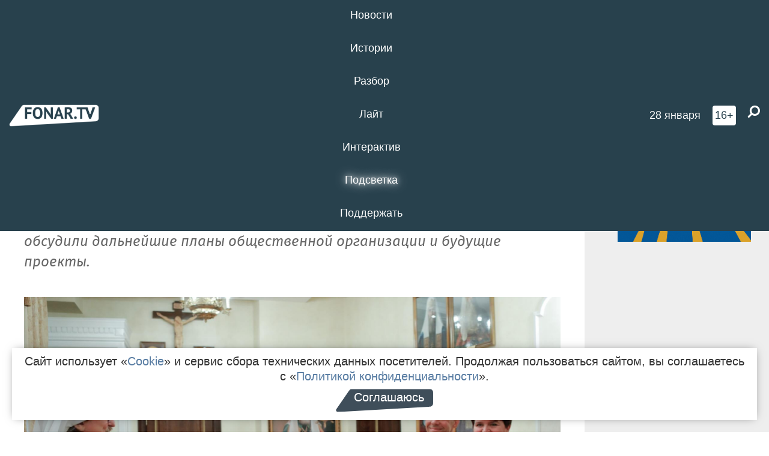

--- FILE ---
content_type: text/html; charset=UTF-8
request_url: https://fonar.tv/news/2020/06/11/seychas-samaya-glavnaya-zadacha-zaschischat-chelovechnost-vladyka-ioann-ocenil-rabotu-belgorodskogo-soveta-otcov
body_size: 18608
content:






















































































































































<!-- ↓ Крути дальше ↓ -->






















































































































































<!-- ↓ Почти приехали ↓ -->






















































































































































<!-- ↓ Ещё чуток ↓ -->






















































































































































<!DOCTYPE html>
<!-- Люблю писать комментарии, всем привет. -->
<html lang="ru-RU">
<head>
	<!-- Если не знаешь, что это, лучше не трогай. -->
	<meta name="csrf-param" content="_fonarCsrf">
<meta name="csrf-token" content="QLAHE5B82X_OLFHIrEzaQzdzSX4jGx4FtmM0FhNTl3YG421S9Ra2Tr9FG4PuYYgKVgs5DBZWaUn4IXAkeSagDg==">

	<meta charset="UTF-8">
	<meta http-equiv="X-UA-Compatible" content="IE=edge">
	<meta name=viewport content="width=device-width, initial-scale=1">
	<meta name="theme-color" content="#28414d">
	<title>«Сейчас самая главная задача — защищать человечность». Владыка Иоанн оценил работу белгородского Совета отцов* — FONAR.TV</title>
	<!--[if lt IE 9]>
	<script src="//cdnjs.cloudflare.com/ajax/libs/html5shiv/3.7.2/html5shiv.min.js"></script>
	<script src="//cdnjs.cloudflare.com/ajax/libs/respond.js/1.4.2/respond.min.js"></script>
	<![endif]-->

			
	
<meta name="twitter:site" content="@fonartv"/>
<meta name="twitter:creator" content="@fonartv"/>

<!-- Тач -->
<link rel="apple-touch-icon" sizes="57x57" href="/static/img/favicon/57.png"/>
<link rel="apple-touch-icon" sizes="60x60" href="/static/img/favicon/60.png"/>
<link rel="apple-touch-icon" sizes="72x72" href="/static/img/favicon/72.png"/>
<link rel="apple-touch-icon" sizes="76x76" href="/static/img/favicon/76.png"/>
<link rel="apple-touch-icon" sizes="114x114" href="/static/img/favicon/114.png"/>
<link rel="apple-touch-icon" sizes="120x120" href="/static/img/favicon/120.png"/>
<link rel="apple-touch-icon" sizes="144x144" href="/static/img/favicon/144.png"/>
<link rel="apple-touch-icon" sizes="152x152" href="/static/img/favicon/152.png"/>
<link rel="apple-touch-icon" sizes="180x180" href="/static/img/favicon/180.png"/>
<link rel="apple-touch-icon-precomposed" sizes="180x180" href="/static/img/favicon/apple-touch-icon-precomposed.png"/>

<!-- Фав -->
<link rel="icon" type="image/png" href="/static/img/favicon/16.png" sizes="16x16"/>
<link rel="icon" type="image/png" href="/static/img/favicon/32.png" sizes="32x32"/>
<link rel="icon" type="image/png" href="/static/img/favicon/96.png" sizes="96x96"/>
<link rel="icon" type="image/png" href="/static/img/favicon/192.png" sizes="192x192"/>
<!--link rel="icon" type="image/png" href="/static/img/favicon/194.png" sizes="194x194" /-->
<link rel="icon" type="image/png" href="/static/img/favicon/260.png" sizes="260x260"/>
<link rel="manifest" href="/static/manifest.json"/>
<meta name="msapplication-TileColor" content="#2b5797"/>
<meta name="msapplication-TileImage" content="/static/img/favicon/mstile-144.png"/>
<meta name="theme-color" content="#2b5797"/>
<meta name="verify-admitad" content="2b2c829196"/>

<link rel="alternate" type="application/rss+xml" title="RSS" href="/rss"/>

<meta property="sijeko:test:og:url" content="http://fonar.tv/news/2020/06/11/seychas-samaya-glavnaya-zadacha-zaschischat-chelovechnost-vladyka-ioann-ocenil-rabotu-belgorodskogo-soveta-otcov">
<link rel="sijeko:test:canonical" href="http://fonar.tv/news/2020/06/11/seychas-samaya-glavnaya-zadacha-zaschischat-chelovechnost-vladyka-ioann-ocenil-rabotu-belgorodskogo-soveta-otcov">
<!-- http://fonar.tv/news/2020/06/11/seychas-samaya-glavnaya-zadacha-zaschischat-chelovechnost-vladyka-ioann-ocenil-rabotu-belgorodskogo-soveta-otcov -->
	
<!-- Yandex.RTB -->
<script>window.yaContextCb = window.yaContextCb || [];</script>
<script src="//yandex.ru/ads/system/context.js" async></script>

	<meta property="og:type" content="news">
<meta property="og:title" content="«Сейчас самая главная задача — защищать человечность». Владыка Иоанн оценил работу белгородского Совета отцов*">
<meta name="description" content="Председатель Совета отцов при Уполномоченном по правам
ребёнка в Белгородской области рассказал митрополиту Белгородскому и
Старооскольскому Иоанну о проделанной работе за год. На встрече обсудили
дальнейшие планы общественной организации и будущие проекты.">
<meta property="og:description" content="Председатель Совета отцов при Уполномоченном по правам
ребёнка в Белгородской области рассказал митрополиту Белгородскому и
Старооскольскому Иоанну о проделанной работе за год. На встрече обсудили
дальнейшие планы общественной организации и будущие проекты.">
<meta property="og:image" content="https://fonar.tv/uploads/img/2020/06/10/3caf6ee678b8fed0e9b988c346fe6d85.jpg">
<meta name="twitter:creator" content="@fonartv">
<meta name="twitter:card" content="summary_large_image">
<meta name="keywords" content="митрополит Иоанн, Сергей Фуглаев, совет отцов">
<meta name="mediator" content="13126">
<meta name="mediator_theme" content="Компании">
<meta name="mediator_published_time" content="2020-06-11T00:00:00+03:00">
<meta name="mediator_author" content="Игорь Резанов">
<meta property="og:title" content="«Сейчас самая главная задача — защищать человечность». Владыка Иоанн оценил работу белгородского Совета отцов*">
<meta property="og:url" content="https://fonar.tv/news/2020/06/11/seychas-samaya-glavnaya-zadacha-zaschischat-chelovechnost-vladyka-ioann-ocenil-rabotu-belgorodskogo-soveta-otcov">
<link href="https://fonar.tv/news/2020/06/11/seychas-samaya-glavnaya-zadacha-zaschischat-chelovechnost-vladyka-ioann-ocenil-rabotu-belgorodskogo-soveta-otcov" rel="canonical">
<link href="/static/css/app.min.css?v=729" rel="stylesheet">
<link href="/dist/app.css?v=729" rel="stylesheet">
<script src="//browser.sentry-cdn.com/7.53.1/bundle.tracing.min.js"></script>
<script>Sentry.init({"dsn":"https://dd148c70a2b544e48227c0bd91659966@sentry.dev.sijeko.net/2","environment":"production","release":"1.0.729+c13da12","integrations":[new Sentry.BrowserTracing()],"tracesSampleRate":0.1});</script>
</head>
<body class="fixed-header layout-article no-js">
<nav class="b-navbar navbar navbar-fixed-top j-navbar">
	<div class="nav-container">
		<div class="nav-logo">
			<a href="https://fonar.tv" title="Fonar.tv">
				<img src="/static/img/fonartv-logo@2x.png" alt="Fonar.tv"/>
			</a>
		</div>
		<div class="nav-content">
			<header>
				<button class="b-close-button b-mobile-btn" aria-label="Закрыть"></button>
			</header>
			<div class="l-container" style="   max-width: 900px;">
				<ul class="nav navbar-nav nav-justified "><li class="j-menu-item"><a href="/category/news"><span>Новости</span></a><div class="sub-nav j-sub-nav"><ul><li><a href="/category/news/clic">В один клик</a></li><li><a href="/category/news/a-dalshe-chto">А дальше что?</a></li><li><a href="/tag/%D0%BE%D0%B4%D0%B8%D0%BD+%D0%B4%D0%B5%D0%BD%D1%8C+%E2%80%94+%D0%BE%D0%B4%D0%BD%D0%B0+%D0%BD%D0%BE%D0%B2%D0%BE%D1%81%D1%82%D1%8C">один день — одна новость</a></li><li><a href="/category/news/company">Компании</a></li></ul></div></li><li class="j-menu-item"><a href="/category/stories"><span>Истории</span></a></li><li class="j-menu-item"><a href="/category/parsing"><span>Разбор</span></a><div class="sub-nav j-sub-nav"><ul><li><a href="/category/parsing/answer">Ответ дня</a></li></ul></div></li><li class="j-menu-item"><a href="/category/lite"><span>Лайт</span></a></li><li class="j-menu-item"><a href="/category/interaktiv"><span>Интерактив</span></a></li><li class="j-menu-item"><a href="/category/light" class="l-highlight"><span>Подсветка</span></a><div class="sub-nav j-sub-nav"><ul><li><a href="https://poleznygorod.fonar.tv">+1 город</a></li><li><a href="/category/light/rabota-v-belgorode">Работа в Белгороде</a></li><li><a href="/category/light/pisma-v-buduschee">Письма в будущее</a></li><li><a href="/category/light/gen-direktora">Ген директора</a></li><li><a href="/category/light/spisok">«Список»</a></li><li><a href="/category/light/knizhnaya-polka">Книжная полка</a></li><li><a href="/archive/light">Архив «Подсветки»</a></li></ul></div></li><li class="j-menu-item"><a href="/donate"><span>Поддержать</span></a></li></ul>			</div>
		</div>

		<div class="nav-search">
			<form class="form-inline search-form" action="/search" method="get">
				<div class="b-date b-tags">
					<a href="/day">
						<span class="day">среда,</span>
						<span class="date">28 января</span>
					</a>
				</div>
				<style media="all" type="text/css">
					.b-date a {
						color: white;
					}
				</style>
				<div class="b-age-limit">
					16+
				</div>
				<div class="form-group">
					<label for="j-search-input-2" class="sr-only">Найти:</label>
					<input type="search" id="j-search-input-2" class="b-search-input" name="text"
					       placeholder="Что найти?"
					       data-autocomplete-url="/autocomplete"
					       autocomplete="off"/>
					<span class="fa fa-search fa-flip-horizontal b-search j-search-2"></span>
				</div>

				<button type="button" class="b-menu-button" aria-label="Меню">
					<span class="fa fa-bars"></span>
				</button>
			</form>
		</div>
	</div>
</nav>
<div class="b-wrapper j-page-wrapper">
	<header class="b-header j-header ">
		<div class="b-sub-header j-sub-header">
			<div class="top-header">
				<div class="top-header-logo b-logo">
					<a href="https://fonar.tv" title="Fonar.tv">
						<img src="/static/img/fonartv-logo@2x.png" alt="Fonar.tv"/>
					</a>
				</div>

				<div class="top-header-right">
					<div class="top-header-search">
						<form class="form-inline search-form" action="/search" method="get">
							<div class="b-date b-tags">
								<a href="/day">
									<span class="day">среда,</span>
									<span class="date">28 января</span>
								</a>
							</div>
							<style media="all" type="text/css">
								.b-date a {
									color: white;
								}
							</style>
							<div class="b-age-limit">
								16+
							</div>
							<div class="form-group">
								<input type="search" id="j-search-input" class="b-search-input" name="text"
								       placeholder="Что найти?"
								       data-autocomplete-url="/autocomplete"
								       autocomplete="off"/>
								<span class="fa fa-search fa-flip-horizontal b-search j-search"></span>
							</div>
						</form>
					</div>

					<button type="button" class="b-menu-button" aria-label="Меню">
						<span class="fa fa-bars"></span>
					</button>
				</div>


			</div>
		</div>

		<div class="b-autocomplete">
			<div class="b-results-container"></div>
		</div>
	</header>

	
<main class="b-main b-main-article bg-white news-view">
	<aside class="b-sidebar b-sidebar-left top-0">
		
							
<div class="banner b-ad-bann aside-bn "
     data-dots="true"
     data-loop="true"
     data-autoplay="true"
     data-animatein="fadeInDown"
     data-animateout="fadeOutDown"
     data-autoheight="true"
     data-items-xxs="1"
     data-items-xs="1"
     data-items-sm="1"
     data-items-md="1"
     data-items-count="1"
     data-timeout="8000">
			<div class="l-container">
			
<a href="https://fonar.tv/category/stories"
		>
	
						<picture data-cache="hit"><source srcset="/assets/thumbnails/3b/3b8cfb985b16e5f0c0b790d21712e1c9.png.avif" type="image/avif" /><img src="/assets/thumbnails/3b/3b8cfb985b16e5f0c0b790d21712e1c9.png" class="img-responsive" alt="https://fonar.tv/category/stories" loading="lazy" /></picture>			
	</a>
		</div>
	</div>
<div class="m-banner b-ad-bann aside-bn "
     data-dots="true"
     data-loop="true"
     data-autoplay="true"
     data-animatein="fadeInDown"
     data-animateout="fadeOutDown"
     data-autoheight="true"
     data-items-xxs="1"
     data-items-xs="1"
     data-items-sm="1"
     data-items-md="1"
     data-items-count="1"
     data-timeout="8000">
			<div class="l-container">
			
<a href="https://fonar.tv/category/stories"
		>
	
						<picture data-cache="hit"><source srcset="/assets/thumbnails/3b/3b8cfb985b16e5f0c0b790d21712e1c9.png.avif" type="image/avif" /><img src="/assets/thumbnails/3b/3b8cfb985b16e5f0c0b790d21712e1c9.png" class="img-responsive" alt="https://fonar.tv/category/stories" loading="lazy" /></picture>			
	</a>
		</div>
	</div>
			
		
		
<div class="hidden-xs hidden-sm">
	<div class="hidden" id="unit_85461"><a href="https://smi2.net/">Новости СМИ2</a></div>
	<script type="text/javascript" charset="utf-8">
		(function() {
			var sc = document.createElement('script'); sc.type = 'text/javascript'; sc.async = true;
			sc.src = '//news.smi2.ru/data/js/85461.js'; sc.charset = 'utf-8';
			var s = document.getElementsByTagName('script')[0]; s.parentNode.insertBefore(sc, s);
		}());
	</script>
</div>

	</aside>

	<div class="b-full-article">

		
		<header class="b-article-header">
			<a class="b-close-button close-btn" href="/" aria-label="Закрыть"></a>
			<h1 class="b-title">
				«Сейчас самая главная задача — защищать человечность». Владыка Иоанн оценил работу белгородского Совета отцов*							</h1>

			<div class="b-short-info">
				<p>Председатель Совета отцов при Уполномоченном по правам
ребёнка в Белгородской области рассказал митрополиту Белгородскому и
Старооскольскому Иоанну о проделанной работе за год. На встрече обсудили
дальнейшие планы общественной организации и будущие проекты.</p>			</div>

		</header>
		<div class="l-container">


			<div class="b-article-content  js-mediator-article">
									<script type="application/ld+json">
	{
		"@context": "https://schema.org",
		"@type": "ImageObject",
		"contentUrl": "https://fonar.tv/uploads/img/2020/06/10/3caf6ee678b8fed0e9b988c346fe6d85.jpg",
		"datePublished": "2020-06-11 11:52:24",
		"description": "<p>Председатель Совета отцов при Уполномоченном по правам
ребёнка в Белгородской области рассказал митрополиту Белгородскому и
Старооскольскому Иоанну о проделанной работе за год. На встрече обсудили
дальнейшие планы общественной организации и будущие проекты.</p>",
		"name": "«Сейчас самая главная задача — защищать человечность». Владыка Иоанн оценил работу белгородского Совета отцов*"
	}
</script>
					<div class="b-news-image">
						<picture data-cache="hit"><source srcset="/assets/thumbnails/d8/d844b83aa4b09e95ae9a1a1b2c0934bd.jpg.avif" type="image/avif" /><img src="/assets/thumbnails/d8/d844b83aa4b09e95ae9a1a1b2c0934bd.jpg" alt="«Сейчас самая главная задача — защищать человечность». Владыка Иоанн оценил работу белгородского Совета отцов*" /></picture>					</div>
				
				
								<p>Региональному Совету отцов всего год: он был создан при Уполномоченном по правам ребёнка Белгородской области в прошлом году накануне Дня защиты детей. Возглавил его депутат городского совета и председатель профсоюза «Правда» <strong>Сергей Фуглаев</strong>. Именно при поддержке и по благословлению владыки Иоанна начала работу новая организация. Неслучайно в число активистов общественной организации вошли не только главы муниципалитетов, чиновники, педагоги, врачи, но и представители духовенства. За сравнительно небольшое время новая организация показала отличные результаты. Отцы отметили свой первый год работы успешным выполнением всех поставленных задач.
</p><p>У организации есть чёткое представление о своей миссии. Чтобы обсудить будущий план работы и скоординировать совместные действия, в митрополии прошла встреча владыки Иоанна, Уполномоченного по правам ребёнка в Белгородской области Галины Пятых и председателя организации Сергея Фуглаева.
</p><p>Владыка Иоанн, оценивая масштаб деятельности Совета отцов, отметил успешное развитие организации. Сегодня молодые люди понимают, куда обратиться за помощью и поддержкой. В связи с уходом на дистанционное обучение и работу, все проекты, которые Совет отцов осуществил в онлайн-режиме, были продиктованы самой жизнью и имели положительный отклик. Но реализуя любые направления работы, важно помнить, что в центре всегда стоит семья. Митрополит обратил внимание на новую проблему, вызванную временем.
</p><p class="article-item">
<style>
	.b-article-embed .b-article {
		max-width: 600px;
	}
</style>

<div class="b-important-news b-article-embed">
	<article class="b-card b-article b-fixed-article bg-gray">
		<a href="/column/2020/05/12/vremya-byt-vmeste" title="">
			<header class="b-article-header">
				<h3 class="b-title">Время быть вместе</h3>
			</header>

							<div class="b-article-img">
					<picture data-cache="hit"><source srcset="/assets/thumbnails/6c/6cbfd42c8558dce219d723ddaaea57f7.png.avif" type="image/avif" /><img src="/assets/thumbnails/6c/6cbfd42c8558dce219d723ddaaea57f7.png" alt="Время быть вместе" class="img-responsive" /></picture>				</div>
			
							<div class="b-article-description">
					<p class="preview-text">
						<p>Внезапно пришедшая в нашу действительность самоизоляция заставила задуматься, а как нам вместе проводить время. Раньше мы все бежали по кругу: работа, дом, работа. Дети ходили в пятьсот кружков, и тоже бежали по кругу: школа, кружки, дом, школа. А теперь взрослые и дети встретились. И получили возможность заняться чем-то совместно.</p>					</p>
				</div>
					</a>
	</article>
</div>

</p><blockquote>— Главная наша задача сегодня — помочь пережить людям диссонанс, который возник в обществе в связи с режимом изоляции. Людям предстоит тяжёлый выход из него. Им требуется помощь в преодолении ресоциализации, нужно время, чтобы научиться жить в новых условиях. Например, в Китае, к сожалению, число разводов за время изоляции увеличилось на 30 процентов. Судя по вопросам, которые задают мне на встречах и через социальные сети, основная проблема у многих — как сохранить семью. Потому что, когда люди оказались закрытыми в одном пространстве, оказалось, что они, к большому сожалению, утратили навык общения, а многие — вообще никогда так тесно не общались. Обычно встречались утром за завтраком и вечером, после работы. В самоизоляции их ждали некоторые открытия, — отметил митрополит.
</blockquote><p><img src="/uploads/img/2020/06/10/5ee12bf4642b1.jpg">
</p><p>По словам владыки Иоанна, есть ещё один актуальный вопрос, помочь с которым мог бы региональный Совет отцов. Сегодня, как никогда, важно говорить о добром и позитивном, помогать людям возвращать веру в то, что всё будет хорошо. И через разнообразные проекты, с привлечением родителей и детей, через позитивный контент, можно помочь людям быстрее выйти из этого состояния.
</p><p>— Как хорошо зашло у вас чтение поэмы Твардовского о Василии Тёркине. Читает отец и дети — замечательный пример хороших новостей. Надо начать с позитива, оценить всё, что мы пережили, сформировать правильное отношение к происходящему. Есть такое замечательное выражение: «Зло не надо изучать, надо делать больше добра». Сейчас самая главная задача — защищать человечность, — высказал своё предложение митрополит.
</p><p class="article-item">
<style>
	.b-article-embed .b-article {
		max-width: 600px;
	}
</style>

<div class="b-important-news b-article-embed">
	<article class="b-card b-article b-fixed-article bg-gray">
		<a href="/article/2020/04/30/otec-dlya-rebenka-luchshiy-drug-kak-rabotaet-sovet-otcov-belgorodskoy-oblasti-razbor" title="">
			<header class="b-article-header">
				<h3 class="b-title">«Отец для ребёнка — лучший друг». Как работает Совет отцов Белгородской области?* [разбор]</h3>
			</header>

							<div class="b-article-img">
					<picture data-cache="hit"><source srcset="/assets/thumbnails/25/25bb5870f46f33895e3218269f333c23.jpg.avif" type="image/avif" /><img src="/assets/thumbnails/25/25bb5870f46f33895e3218269f333c23.jpg" alt="«Отец для ребёнка — лучший друг». Как работает Совет отцов Белгородской области?* [разбор]" class="img-responsive" /></picture>				</div>
			
							<div class="b-article-description">
					<p class="preview-text">
						<p>В 2019 году в Белгородской области появился Совет отцов, который возглавил депутат горсовета Белгорода, председатель профсоюза «Правда» Сергей Фуглаев. Корреспондент «Фонаря» узнал у руководителя нового общественного формирования, чем оно занимается, кому и как помогает и по каким вопросам стоит обращаться к членам Совета отцов.</p>					</p>
				</div>
					</a>
	</article>
</div>

</p><p>Владыка также высоко оценил работу волонтёров, которые помогали во время пандемии, работали в сестричестве, много потрудились на ниве благотворительности.
</p><p>Галина Пятых указала такое направление совместной работы как профилактика детского травматизма.
</p><blockquote>— Наступило лето, нужно максимально обезопасить наших детей. Мы сделаем всё для того, чтобы уменьшить печальную статистику детей, которые погибли на дорогах, выпали из окон, утонули, умерли от других несчастных случаев. Очень важно и инклюзивное направление. Сергей Иванович работал уже с особенными детками, мы обязательно продолжим эту совместную деятельность. Сейчас, оглядываясь на результаты работы организации, мы точно видим, что не ошиблись, выбирая председателем Совета отцов Сергея Фуглаева. У его команды много творческих идей, креативных подходов в реализации проектов, видно неравнодушное отношение к своему делу. А главное, что все начинания имеют конечный хороший результат, — рассказала <strong>Галина Пятых</strong>.
</blockquote><p>Она вручила приветственное письмо от имени заместителя губернатора Белгородской области — руководителя департамента здравоохранения и социальной защиты населения области Наталии Зубаревой Совету отцов и лично Сергею Фуглаеву в связи с годовщиной организации. Сергей Фуглаев поблагодарил за оказанную честь, сказав, что это аванс доверия для Совета отцов, который непременно будет реализован.
</p><p>— Мы продолжим работать в сфере патриотического воспитания, вести летопись подвигов ветеранов Великой Отечественной войны. Также будем тесно взаимодействовать с общественным организациям, центрами социализации для детей, молодёжным организациям и другими объединениями. Наши отцы — это отзывчивые, добрые, бескорыстные люди, они с большим вдохновением и воодушевлением принимаются за любое доброе и полезное дело. Совет отцов — уже не просто общественная организация, а целое движение и оно набирает силу. Статус отца становится всё престижнее. И мы сейчас работаем над проектами, которые будут популяризировать институт отцовства, традиционные семейные ценности, внимательное и заботливое отношение к воспитанию детей. Планов много, силы есть, будем трудиться. Совет отцов не собирается останавливаться на достигнутом. Впереди новые интересные проекты, — отметил председатель Совета отцов.
</p><p class="gallery-item">
<div class="fotorama js-fotorama"
     data-nav="thumbs"
     data-width="100%" data-allowfullscreen="true"
     data-loop="true" data-hash="false"
     data-keyboard="true"
     id="gallery-1735">
			<a href="/uploads/img/2020/06/10/9a76766eb11a02efc570e7e7f3b323d2.jpg" data-caption="" id="image-1735-0">
			<picture data-cache="hit"><source srcset="/assets/thumbnails/90/904ccbb9c29365da641f2dc3e3e050ca.jpg.avif" type="image/avif" /><img src="/assets/thumbnails/90/904ccbb9c29365da641f2dc3e3e050ca.jpg" alt="" /></picture>		</a>
			<a href="/uploads/img/2020/06/10/d0a3da7e79fd35319af61816cbbbe43e.jpg" data-caption="" id="image-1735-1">
			<picture data-cache="hit"><source srcset="/assets/thumbnails/5f/5f6dd552e47bdc5ca89e10507fc2a4e8.jpg.avif" type="image/avif" /><img src="/assets/thumbnails/5f/5f6dd552e47bdc5ca89e10507fc2a4e8.jpg" alt="" /></picture>		</a>
			<a href="/uploads/img/2020/06/10/35bc1a920ba0847d8e3433f56418f1fd.jpg" data-caption="" id="image-1735-2">
			<picture data-cache="hit"><source srcset="/assets/thumbnails/e4/e4bdfa2c390af26d5a2058b60a55f7f3.jpg.avif" type="image/avif" /><img src="/assets/thumbnails/e4/e4bdfa2c390af26d5a2058b60a55f7f3.jpg" alt="" /></picture>		</a>
			<a href="/uploads/img/2020/06/10/04cf2f6a71e6517c190d114c6393d523.jpg" data-caption="" id="image-1735-3">
			<picture data-cache="hit"><source srcset="/assets/thumbnails/03/03843d726adb5127129215fb4c6f8cb6.jpg.avif" type="image/avif" /><img src="/assets/thumbnails/03/03843d726adb5127129215fb4c6f8cb6.jpg" alt="" /></picture>		</a>
			<a href="/uploads/img/2020/06/10/38274727374545ec097dec42a0f438d4.jpg" data-caption="" id="image-1735-4">
			<picture data-cache="hit"><source srcset="/assets/thumbnails/a6/a65b3411f3f4986e8d847156b49fbf04.jpg.avif" type="image/avif" /><img src="/assets/thumbnails/a6/a65b3411f3f4986e8d847156b49fbf04.jpg" alt="" /></picture>		</a>
	</div>

</p><p>В завершении Сергей Фуглаев поблагодарил владыку Иоанна и Галину Пятых за продуктивную встречу и выразил надежду, что все намеченные планы будут реализованы.
</p><blockquote>— Выражаю искреннюю благодарность и признательность уважаемому владыке Иоанну за эту важную встречу, за высокую оценку работы всего нашего Совета отцов Белгородской области. Спасибо за благословение на добрые богоугодные дела, за Ваши идеи и предложения, за Вашу поддержку. Всё это бесценно и так для нас важно! Искренняя благодарность уважаемой Галине Анатольевне Пятых, нашему другу и единомышленнику, Уполномоченному по правам ребёнка в Белгородской области за совместную плодотворную работу на благо наших белгородских семей, ради будущего наших детей. С такой поддержкой мы сможем реализовать всё задуманное, достичь всех поставленных целей. Я в этом не сомневаюсь! — поблагодарил <strong>Сергей Фуглаев</strong>.
</blockquote>
			</div>

			<!--<div class="b-author">
									<a class="b-user-link" href="/authors/rezanov">Игорь Резанов</a>																			</div>-->

			<div class="b-author">
									<a class="b-user-link" href="/authors/rezanov">Игорь Резанов</a>										
								<br>
				<time class="b-post-time" datetime="2020-06-11T11:52:24+03:00" title="2020-06-11T11:52:24+03:00"><span class="l-time">11:52,</span> <span class="l-date">11&nbsp;июня 2020</span></time>			</div>

							<h2>
					Читайте также				</h2>
				<ul>
											<li><a href="/article/2020/04/30/otec-dlya-rebenka-luchshiy-drug-kak-rabotaet-sovet-otcov-belgorodskoy-oblasti-razbor">«Отец для ребёнка — лучший друг». Как работает Совет отцов Белгородской области?* [разбор]</a></li>
											<li><a href="/news/2020/06/01/sovet-otcov-belgorodskoy-oblasti-i-aktivisty-molodezhnogo-dvizheniya-prav-da-pomogayut-detyam-perezhit-samoizolyaciyu">Совет отцов Белгородской области и активисты молодёжного движения «Прав? Да!» помогают детям «пережить» самоизоляцию*</a></li>
											<li><a href="/news/2020/06/03/sovet-otcov-belgorodskoy-oblasti-podvel-itogi-svoey-raboty-za-god">Совет отцов Белгородской области подвёл итоги своей работы за год*</a></li>
									</ul>
			
			<div class="b-tags">
									<a href="/tag/%D0%BC%D0%B8%D1%82%D1%80%D0%BE%D0%BF%D0%BE%D0%BB%D0%B8%D1%82+%D0%98%D0%BE%D0%B0%D0%BD%D0%BD">#митрополит Иоанн</a>									<a href="/tag/%D0%A1%D0%B5%D1%80%D0%B3%D0%B5%D0%B9+%D0%A4%D1%83%D0%B3%D0%BB%D0%B0%D0%B5%D0%B2">#Сергей Фуглаев</a>									<a href="/tag/%D1%81%D0%BE%D0%B2%D0%B5%D1%82+%D0%BE%D1%82%D1%86%D0%BE%D0%B2">#совет отцов</a>							</div>

			<div class="b-mistype-hint">Нашли опечатку? Выделите текст и нажмите
				<kbd>Ctrl</kbd>&thinsp;+&thinsp;<kbd>Enter</kbd>.
			</div>

			<div class="b-share-block ">
				<script src="//yastatic.net/es5-shims/0.0.2/es5-shims.min.js"></script>
				<script src="//yastatic.net/share2/share.js"></script>
				<div class="ya-share2"
					 data-direction="horizontal"
					 data-services="vkontakte,twitter,whatsapp,telegram,odnoklassniki,viber"
					 data-description="Поддерживаю Fonar.tv. Независимые СМИ должны быть в&nbsp;Белгороде. Им&nbsp;нужно помогать, так как они помогают нам.\r\n
			 https://fonar.tv/donate">
				</div>

							</div>

			
		</div>
</main>

<section class="b-read-also">
	<div class="l-container">
					<header class="b-main-title">
				<h2 class="b-title">Похожие новости</h2>
			</header>
			<div class="b-wall j-wall-masonry" data-gutter="22" data-min-width="300">
									
					<article class="b-card b-article grid-item">
						<a href="/article/2020/04/30/otec-dlya-rebenka-luchshiy-drug-kak-rabotaet-sovet-otcov-belgorodskoy-oblasti-razbor" title="">
															<script type="application/ld+json">
	{
		"@context": "https://schema.org",
		"@type": "ImageObject",
		"contentUrl": "https://fonar.tv/uploads/img/2020/04/30/b70b14417aca315b315cda113e1fa69f.jpg",
		"datePublished": "2020-04-30 16:29:55",
		"description": "<p>В 2019 году в Белгородской области появился Совет отцов, который возглавил депутат горсовета Белгорода, председатель профсоюза «Правда» Сергей Фуглаев. Корреспондент «Фонаря» узнал у руководителя нового общественного формирования, чем оно занимается, кому и как помогает и по каким вопросам стоит обращаться к членам Совета отцов.</p>",
		"name": "«Отец для ребёнка — лучший друг». Как работает Совет отцов Белгородской области?* [разбор]"
	}
</script>
								<div class="b-article-img">
									<picture data-cache="hit"><source srcset="/assets/thumbnails/b7/b7ce845050492715a14d4228e2a9e61c.jpg.avif" type="image/avif" /><img src="/assets/thumbnails/b7/b7ce845050492715a14d4228e2a9e61c.jpg" alt="«Отец для ребёнка — лучший друг». Как работает Совет отцов Белгородской области?* [разбор]" /></picture>								</div>
							
							<footer class="b-description">
								<time class="b-post-time" datetime="2020-04-30T16:29:55+03:00" title="2020-04-30T16:29:55+03:00"><span class="l-time">16:29</span> <span class="l-date">30&nbsp;апреля 2020</span></time>								<h3 class="b-title">
									«Отец для ребёнка — лучший друг». Как работает Совет отцов Белгородской области?* [разбор]								</h3>
							</footer>
						</a>
					</article>
									
					<article class="b-card b-article grid-item">
						<a href="/news/2020/06/01/sovet-otcov-belgorodskoy-oblasti-i-aktivisty-molodezhnogo-dvizheniya-prav-da-pomogayut-detyam-perezhit-samoizolyaciyu" title="">
															<script type="application/ld+json">
	{
		"@context": "https://schema.org",
		"@type": "ImageObject",
		"contentUrl": "https://fonar.tv/uploads/img/2020/06/01/d8729f032b13b9e98360917ff7b111ad.jpg",
		"datePublished": "2020-06-01 14:02:11",
		"description": "<p>Активисты привезли наборы для творчества и рисования, спортивный инвентарь, настольные игры, продукты, тёплые вещи, пиццу и сок. </p>",
		"name": "Совет отцов Белгородской области и активисты молодёжного движения «Прав? Да!» помогают детям «пережить» самоизоляцию*"
	}
</script>
								<div class="b-article-img">
									<picture data-cache="hit"><source srcset="/assets/thumbnails/dd/ddc75b16e73037adde425092f0ec5dc3.jpg.avif" type="image/avif" /><img src="/assets/thumbnails/dd/ddc75b16e73037adde425092f0ec5dc3.jpg" alt="Совет отцов Белгородской области и активисты молодёжного движения «Прав? Да!» помогают детям «пережить» самоизоляцию*" /></picture>								</div>
							
							<footer class="b-description">
								<time class="b-post-time" datetime="2020-06-01T14:02:11+03:00" title="2020-06-01T14:02:11+03:00"><span class="l-time">14:02</span> <span class="l-date">1&nbsp;июня 2020</span></time>								<h3 class="b-title">
									Совет отцов Белгородской области и активисты молодёжного движения «Прав? Да!» помогают детям «пережить» самоизоляцию*								</h3>
							</footer>
						</a>
					</article>
									
																					<article class="b-card b-article grid-item b-category bn-category hidden-mg hidden-lg">
									
<div class="banner b-ad-bann "
     data-dots="true"
     data-loop="true"
     data-autoplay="true"
     data-animatein="fadeInDown"
     data-animateout="fadeOutDown"
     data-autoheight="true"
     data-items-xxs="1"
     data-items-xs="1"
     data-items-sm="1"
     data-items-md="1"
     data-items-count="1"
     data-timeout="8000">
			<div class="l-container">
			
<a href="https://fonar.tv/category/stories"
		>
	
						<picture data-cache="hit"><source srcset="/assets/thumbnails/3b/3b8cfb985b16e5f0c0b790d21712e1c9.png.avif" type="image/avif" /><img src="/assets/thumbnails/3b/3b8cfb985b16e5f0c0b790d21712e1c9.png" class="img-responsive" alt="https://fonar.tv/category/stories" loading="lazy" /></picture>			
	</a>
		</div>
	</div>
<div class="m-banner b-ad-bann "
     data-dots="true"
     data-loop="true"
     data-autoplay="true"
     data-animatein="fadeInDown"
     data-animateout="fadeOutDown"
     data-autoheight="true"
     data-items-xxs="1"
     data-items-xs="1"
     data-items-sm="1"
     data-items-md="1"
     data-items-count="1"
     data-timeout="8000">
			<div class="l-container">
			
<a href="https://fonar.tv/category/stories"
		>
	
						<picture data-cache="hit"><source srcset="/assets/thumbnails/3b/3b8cfb985b16e5f0c0b790d21712e1c9.png.avif" type="image/avif" /><img src="/assets/thumbnails/3b/3b8cfb985b16e5f0c0b790d21712e1c9.png" class="img-responsive" alt="https://fonar.tv/category/stories" loading="lazy" /></picture>			
	</a>
		</div>
	</div>
								</article>
													
					
					<article class="b-card b-article grid-item">
						<a href="/news/2020/06/03/sovet-otcov-belgorodskoy-oblasti-podvel-itogi-svoey-raboty-za-god" title="">
															<script type="application/ld+json">
	{
		"@context": "https://schema.org",
		"@type": "ImageObject",
		"contentUrl": "https://fonar.tv/uploads/img/2020/06/03/c61da7bbf6d08d053ae526ad0f8a9b7a.jpg",
		"datePublished": "2020-06-03 13:07:51",
		"description": "<p>Белгородские отцы достигли серьёзных результатов и воплотили в жизнь много интересных и полезных идей и проектов, а также внёсли свои инициативы и комментарии по федеральным законам.</p>",
		"name": "Совет отцов Белгородской области подвёл итоги своей работы за год*"
	}
</script>
								<div class="b-article-img">
									<picture data-cache="hit"><source srcset="/assets/thumbnails/18/18cbb31586c6f028955165a02eee6e9f.jpg.avif" type="image/avif" /><img src="/assets/thumbnails/18/18cbb31586c6f028955165a02eee6e9f.jpg" alt="Совет отцов Белгородской области подвёл итоги своей работы за год*" /></picture>								</div>
							
							<footer class="b-description">
								<time class="b-post-time" datetime="2020-06-03T13:07:51+03:00" title="2020-06-03T13:07:51+03:00"><span class="l-time">13:07</span> <span class="l-date">3&nbsp;июня 2020</span></time>								<h3 class="b-title">
									Совет отцов Белгородской области подвёл итоги своей работы за год*								</h3>
							</footer>
						</a>
					</article>
									
					<article class="b-card b-article grid-item">
						<a href="/news/2017/12/12/belgorodskaya-mitropoliya-i-profsoyuz-pravda-nachali-vzaimodeystvie-v-sfere-ukrepleniya-pravoslavnyh-tradiciy-na-belgorodchine" title="">
							
							<footer class="b-description">
								<time class="b-post-time" datetime="2017-12-12T09:24:12+03:00" title="2017-12-12T09:24:12+03:00"><span class="l-time">9:24</span> <span class="l-date">12&nbsp;декабря 2017</span></time>								<h3 class="b-title">
									Белгородская митрополия и профсоюз «Правда» начали взаимодействие в сфере укрепления православных традиций на Белгородчине*								</h3>
							</footer>
						</a>
					</article>
									
					<article class="b-card b-article grid-item">
						<a href="/news/2018/06/27/mitropolit-ioann-i-sergey-fuglaev-posetili-lager-dlya-detey-s-osobennostyami-zdorovya-parus-mechty" title="">
															<script type="application/ld+json">
	{
		"@context": "https://schema.org",
		"@type": "ImageObject",
		"contentUrl": "https://fonar.tv/uploads/img/2018/06/26/be10b4635c3365b77b347fcf00c04826.jpg",
		"datePublished": "2018-06-27 09:43:56",
		"description": "<p>Закрытие смены состоится 28 июня. </p>",
		"name": "Митрополит Иоанн и Сергей Фуглаев посетили лагерь для детей с особенностями здоровья «Парус мечты»*"
	}
</script>
								<div class="b-article-img">
									<picture data-cache="hit"><source srcset="/assets/thumbnails/d8/d8b7e56597d16fb5dc5ec6d16fd16e2b.jpg.avif" type="image/avif" /><img src="/assets/thumbnails/d8/d8b7e56597d16fb5dc5ec6d16fd16e2b.jpg" alt="Митрополит Иоанн и Сергей Фуглаев посетили лагерь для детей с особенностями здоровья «Парус мечты»*" /></picture>								</div>
							
							<footer class="b-description">
								<time class="b-post-time" datetime="2018-06-27T09:43:56+03:00" title="2018-06-27T09:43:56+03:00"><span class="l-time">9:43</span> <span class="l-date">27&nbsp;июня 2018</span></time>								<h3 class="b-title">
									Митрополит Иоанн и Сергей Фуглаев посетили лагерь для детей с особенностями здоровья «Парус мечты»*								</h3>
							</footer>
						</a>
					</article>
									
					<article class="b-card b-article grid-item">
						<a href="/article/2018/07/05/veter-duet-v-parusa-vse-my-verim-v-chudesa-po-blagosloveniyu-mitropolita-ioanna-profsoyuz-pravda-stal-socialnym-partnerom-lagerya-parus-mechty" title="">
															<script type="application/ld+json">
	{
		"@context": "https://schema.org",
		"@type": "ImageObject",
		"contentUrl": "https://fonar.tv/uploads/img/2018/07/05/8c1eff14cec1fcf1810286b77f3d9b9b.jpg",
		"datePublished": "2018-07-05 15:04:00",
		"description": "<p>Лагерь «Парус мечты», который располагается на базе Епархиального подворья «Рождественское», является проектом Благотворительного фонда помощи инвалидам «Луч Света». В этом году на шестую смену приехали 110 человек, из которых 60 – дети.</p>",
		"name": "«Ветер дует в паруса – все мы верим в чудеса». По благословению митрополита Иоанна профсоюз «Правда» стал социальным партнёром лагеря «Парус мечты»*"
	}
</script>
								<div class="b-article-img">
									<picture data-cache="hit"><source srcset="/assets/thumbnails/ba/ba1a02989340c3582ada8e699cfc09e0.jpg.avif" type="image/avif" /><img src="/assets/thumbnails/ba/ba1a02989340c3582ada8e699cfc09e0.jpg" alt="«Ветер дует в паруса – все мы верим в чудеса». По благословению митрополита Иоанна профсоюз «Правда» стал социальным партнёром лагеря «Парус мечты»*" /></picture>								</div>
							
							<footer class="b-description">
								<time class="b-post-time" datetime="2018-07-05T15:04:00+03:00" title="2018-07-05T15:04:00+03:00"><span class="l-time">15:04</span> <span class="l-date">5&nbsp;июля 2018</span></time>								<h3 class="b-title">
									«Ветер дует в паруса – все мы верим в чудеса». По благословению митрополита Иоанна профсоюз «Правда» стал социальным партнёром лагеря «Парус мечты»*								</h3>
							</footer>
						</a>
					</article>
									
					<article class="b-card b-article grid-item">
						<a href="/article/2018/12/07/mesto-gde-zhivet-dobro-i-radost-profsoyuz-pravda-i-belgorodskaya-mitropoliya-pozdravili-vospitannikov-prohorovskogo-centra-razvitiya-i-socializacii-rebenka" title="">
															<script type="application/ld+json">
	{
		"@context": "https://schema.org",
		"@type": "ImageObject",
		"contentUrl": "https://fonar.tv/uploads/img/2018/12/07/49d0f1f42675ec1b762eee939e62465a.jpg",
		"datePublished": "2018-12-07 12:38:10",
		"description": "<p>Прохоровскому православному центру развития и социализации ребёнка в этом году исполняется 16 лет. Поздравить воспитанников и руководство Прохоровского православного центра развития и социализации ребёнка с наступающим Новым годом приехали митрополит Белгородский и Старооскольский Иоанн и председатель профсоюза «Правда», депутат белгородского городского Совета Сергей Фуглаев.</p>",
		"name": "Место, где живёт добро и радость. Профсоюз «Правда» и Белгородская митрополия поздравили воспитанников Прохоровского центра развития и социализации ребёнка*"
	}
</script>
								<div class="b-article-img">
									<picture data-cache="hit"><source srcset="/assets/thumbnails/94/940a716df6ae93d6628f59c7109a153b.jpg.avif" type="image/avif" /><img src="/assets/thumbnails/94/940a716df6ae93d6628f59c7109a153b.jpg" alt="Место, где живёт добро и радость. Профсоюз «Правда» и Белгородская митрополия поздравили воспитанников Прохоровского центра развития и социализации ребёнка*" /></picture>								</div>
							
							<footer class="b-description">
								<time class="b-post-time" datetime="2018-12-07T12:38:10+03:00" title="2018-12-07T12:38:10+03:00"><span class="l-time">12:38</span> <span class="l-date">7&nbsp;декабря 2018</span></time>								<h3 class="b-title">
									Место, где живёт добро и радость. Профсоюз «Правда» и Белгородская митрополия поздравили воспитанников Прохоровского центра развития и социализации ребёнка*								</h3>
							</footer>
						</a>
					</article>
									
					<article class="b-card b-article grid-item">
						<a href="/article/2019/10/02/zabota-vnimanie-i-otcovskaya-dushevnost-sergey-fuglaev-o-sovete-otcov-belgorodskoy-oblasti" title="">
															<script type="application/ld+json">
	{
		"@context": "https://schema.org",
		"@type": "ImageObject",
		"contentUrl": "https://fonar.tv/uploads/img/2019/10/01/b28703a25bff20e5e8cccf70cfb75ae8.jpg",
		"datePublished": "2019-10-02 11:33:10",
		"description": "<p>Сергей Фуглаев — депутат Белгородского городского совета, председатель профсоюза «Правда», руководитель молодёжного движения «Прав? Да!», президент Федерации адаптивного спорта, благотворитель и... многодетный отец. В 2019 году ему предложили возглавить Совет отцов Белгородской области вместе с командой таких же инициативных и неравнодушных пап Белгородчины. Приводим интервью Сергея Фуглаева для «Аргументов и фактов», где он рассказал о новом общественном институте.</p>",
		"name": "Забота, внимание и «отцовская» душевность. Сергей Фуглаев — о Совете отцов Белгородской области*"
	}
</script>
								<div class="b-article-img">
									<picture data-cache="hit"><source srcset="/assets/thumbnails/e4/e49b367fc84922c5491a7c2f06666d4b.jpg.avif" type="image/avif" /><img src="/assets/thumbnails/e4/e49b367fc84922c5491a7c2f06666d4b.jpg" alt="Забота, внимание и «отцовская» душевность. Сергей Фуглаев — о Совете отцов Белгородской области*" /></picture>								</div>
							
							<footer class="b-description">
								<time class="b-post-time" datetime="2019-10-02T11:33:10+03:00" title="2019-10-02T11:33:10+03:00"><span class="l-time">11:33</span> <span class="l-date">2&nbsp;октября 2019</span></time>								<h3 class="b-title">
									Забота, внимание и «отцовская» душевность. Сергей Фуглаев — о Совете отцов Белгородской области*								</h3>
							</footer>
						</a>
					</article>
									
					<article class="b-card b-article grid-item">
						<a href="/news/2019/11/06/v-belgorode-proveli-vtoroe-zasedanie-oblastnogo-soveta-otcov" title="">
															<script type="application/ld+json">
	{
		"@context": "https://schema.org",
		"@type": "ImageObject",
		"contentUrl": "https://fonar.tv/uploads/img/2019/11/06/8e13026932eda3b6c97b54830751e8e7.jpg",
		"datePublished": "2019-11-06 14:02:16",
		"description": "<p>Члены совета определили важнейшие векторы работы в регионе и обсудили детскую безопасность. <span class="redactor-invisible-space"></span></p>",
		"name": "В Белгороде провели второе заседание областного Совета отцов* "
	}
</script>
								<div class="b-article-img">
									<picture data-cache="hit"><source srcset="/assets/thumbnails/94/9450a397bc1304d6f8499b98f7723d3f.jpg.avif" type="image/avif" /><img src="/assets/thumbnails/94/9450a397bc1304d6f8499b98f7723d3f.jpg" alt="В Белгороде провели второе заседание областного Совета отцов* " /></picture>								</div>
							
							<footer class="b-description">
								<time class="b-post-time" datetime="2019-11-06T14:02:16+03:00" title="2019-11-06T14:02:16+03:00"><span class="l-time">14:02</span> <span class="l-date">6&nbsp;ноября 2019</span></time>								<h3 class="b-title">
									В Белгороде провели второе заседание областного Совета отцов* 								</h3>
							</footer>
						</a>
					</article>
									
					<article class="b-card b-article grid-item">
						<a href="/news/2020/03/04/sovet-otcov-belgorodskoy-oblasti-provel-pervyi-kulinarnyi-inklyuzivnyi-master-klass" title="">
															<script type="application/ld+json">
	{
		"@context": "https://schema.org",
		"@type": "ImageObject",
		"contentUrl": "https://fonar.tv/uploads/img/2020/03/04/17904b0370dc8ab85dc9c6b3ed9f087c.jpg",
		"datePublished": "2020-03-04 17:28:10",
		"description": "<p>После мастер-класса юные кулинары получили сертификаты «Лучший кондитер» и сладкие подарки.</p>",
		"name": "Совет отцов Белгородской области провёл первый кулинарный инклюзивный мастер-класс*"
	}
</script>
								<div class="b-article-img">
									<picture data-cache="hit"><source srcset="/assets/thumbnails/44/4434a814bfc165eb5e0ad593ef6b343c.jpg.avif" type="image/avif" /><img src="/assets/thumbnails/44/4434a814bfc165eb5e0ad593ef6b343c.jpg" alt="Совет отцов Белгородской области провёл первый кулинарный инклюзивный мастер-класс*" /></picture>								</div>
							
							<footer class="b-description">
								<time class="b-post-time" datetime="2020-03-04T17:28:10+03:00" title="2020-03-04T17:28:10+03:00"><span class="l-time">17:28</span> <span class="l-date">4&nbsp;марта 2020</span></time>								<h3 class="b-title">
									Совет отцов Белгородской области провёл первый кулинарный инклюзивный мастер-класс*								</h3>
							</footer>
						</a>
					</article>
							</div>
			</div>
</section>

<input type="hidden" name="register-link" value="/news/register-view?type=news&amp;year=2020&amp;month=06&amp;day=11&amp;url=seychas-samaya-glavnaya-zadacha-zaschischat-chelovechnost-vladyka-ioann-ocenil-rabotu-belgorodskogo-soveta-otcov">
	<footer class="b-footer ">
		<div class="l-words-container j-words-container"></div>

		<div class="l-container">
			<div class="row">
				<div class="col-sm-3">
					<div class="b-footer-logo b-logo">
						<a href="/" tabindex="-1" title="Fonar.tv">
							<img src="/static/img/fonartv-logo@2x.png" alt="Fonar.tv"/>
						</a>
					</div>
				</div>

				<div class="col-sm-9">
					
<nav class="b-footer-nav">
	<div class="b-col">
		<a href="/rss">RSS</a>		<a href="/tag">Все теги</a>		<a href="/bugs">Сообщить об ошибке</a>	</div>

	<div class="b-col">
		<a href="/about">О проекте</a>
		<a href="/authors">Авторы</a>
		<a href="//fonar.fonar.tv/">Заглушка</a>	</div>

	<div class="b-col">
		<a href="/partner">Партнёры</a>
		<a href="/ad">Реклама</a>
		<a href="/privacy-policy">Конфиденциальность</a>
			</div>
</nav>
				</div>

				<div class="col-sm-9 col-sm-offset-3">
					<div class="item-ad"><p>Материалы с пометкой * публикуются на правах рекламы.</p>

<p>Этот сайт использует «<a href="https://ru.wikipedia.org/wiki/Cookie" target="_blank" rel="nofollow">cookies</a>», а также интернет-сервис для сбора технических данных посетителей с целью получения статистической информации. Условия обработки данных — в «<a href="/privacy-policy" target="_blank">Политике конфиденциальности</a>».</p></div>
				</div>
			</div>
			
<div class="b-sub-footer">
	<div class="row">
		<div class="col-md-4">
			<div class="b-age-limit">
				16+
			</div>
							<a href="/smi" class="b-link">Свидетельство о регистрации СМИ</a>
					</div>

		<div class="col-md-5">
			
<div class="b-social-links">
	<a href="https://vk.com/fonartv" target="_blank" rel="noopener nofollow"
	   title="ВКонтакте" aria-label="ВКонтакте">
		<span class="b-icon vk-icon">
			<span class="icon fa fa-vk"></span>
		</span>
	</a>

	<a href="https://x.com/FonarTV" target="_blank" rel="noopener nofollow"
	   title="Twitter" aria-label="Twitter">
		<span class="b-icon tw-icon">
			<span class="icon fa fa-twitter"></span>
		</span>
	</a>

<!-- 	<a href="https://www.facebook.com/FONAR.TV" target="_blank" rel="noopener nofollow" -->
<!-- 	   title="Facebook" aria-label="Facebook"> -->
<!-- 		<span class="b-icon fb-icon"> -->
<!-- 			 <span class="icon fa fa-facebook"></span> -->
<!-- 		</span> -->
<!-- 	</a> -->

<!-- 	<a href="https://instagram.com/fonartv" target="_blank" rel="noopener nofollow" -->
<!-- 	   title="Instagram" aria-label="Instagram"> -->
<!-- 		<span class="b-icon instagram-icon"> -->
<!-- 			<span class="icon fa fa-instagram"></span> -->
<!-- 		</span> -->
<!-- 	</a> -->

	<a href="https://fonar-tv.livejournal.com/" target="_blank" rel="noopener nofollow"
	   title="Живой Журнал" aria-label="Живой Журнал">
		<span class="b-icon lj-icon"></span>
	</a>

	<!-- Rambler Huyop100 code -->
	<script id="top100Counter" type="text/javascript"
	        src="//counter.rambler.ru/top100.jcn?3118824"></script>
	<noscript>
		<a href="//top100.rambler.ru/navi/3118824/" style="display: none !important;" target="_blank" rel="noopener nofollow">
			<img src="//counter.rambler.ru/top100.cnt?3118824" alt="Rambler's Top100"
			     border="0"/>
		</a>
	</noscript>
	<!-- /Rambler Huyop100 code -->
</div>
		</div>

		<div class="col-md-3 text-right">
			<a href="https://sijeko.ru" class="b-sijeko j-text-sijeko-fx">Сделано в Sij<em>e</em>ko</a>
			<div class="b-sijeko-supported">поддерживается там же</div>
		</div>
	</div>
</div>
		</div>
	</footer>
</div>


<!-- Mistype form -->
<form action="/typo/create" method="post" id="mistype-form"
      class="mistype-form j-mistype-form white-popup-block mfp-hide">
	<label for="typo-text">Опечатка:</label><br>
	<textarea class="form-control j-mistype" id="typo-text" name="mistype"
	          placeholder="Введите текст с опечаткой"
	          autofocus></textarea>
	<div class="submit-wrapper">
		<input class="j-mistype-submit btn btn-primary" type="submit" value="Отправить" disabled />
	</div>
</form>
<!-- / Mistype form -->

<div id="fb-root"></div>

<script src="/assets/6827a575/jquery.js"></script>
<script src="/assets/ea8201f1/yii.js"></script>
<script src="/static/js/app.min.js?v=729"></script>
<script src="/dist/app.js?v=729"></script>
<!--
	Здесь был прекрасный пример лексической редупликации в русском языке.
	Но потом пришли люди, которые не любят русский язык, и оскорбились.
	Поэтому теперь здесь просто этот текст.
-->
<script type="text/javascript">
	(function (w, d, c) {
		(w[c] = w[c] || []).push(function () {
			try {
				w.statmedia = new StatMedia({ 'id': 51506 });
			} catch (e) {}
		});
		var p = d.createElement('script');
		p.type = 'text/javascript';
		p.async = true;
		p.src = 'https://stat.media/sm.js';
		var s = d.getElementsByTagName('script')[0];
		s.parentNode.insertBefore(p, s);
	})(window, document, '__statmedia_callbacks');
</script>

<!-- Yandex.Metrika counter -->
<script type="text/javascript" >
	(function(m,e,t,r,i,k,a){m[i]=m[i]||function(){(m[i].a=m[i].a||[]).push(arguments)};
		m[i].l=1*new Date();k=e.createElement(t),a=e.getElementsByTagName(t)[0],k.async=1,k.src=r,a.parentNode.insertBefore(k,a)})
	(window, document, "script", "https://mc.yandex.ru/metrika/tag.js", "ym");

	ym(28877745, "init", {
		clickmap: true,
		trackLinks: true,
		accurateTrackBounce: true,
		trackHash:true,
		webvisor: true
	});
</script>
<noscript><div><img src="https://mc.yandex.ru/watch/28877745" style="position:absolute; left:-9999px;" alt="" /></div></noscript>
<!-- /Yandex.Metrika counter -->
<!-- Редупликация закончилась -->

<!--LiveInternet counter-->
<script type="text/javascript">//<!--
	new Image().src = "//counter.yadro.ru/hit?r" +
	escape(document.referrer) + ((typeof(screen) == "undefined") ? "" :
	";s" + screen.width + "*" + screen.height + "*" + (screen.colorDepth ?
		screen.colorDepth : screen.pixelDepth)) + ";u" + escape(document.URL) +
	";h" + escape(document.title.substring(0, 80)) +
	";" + Math.random();//--></script>
<!--/LiveInternet-->

<!--LiveInternet logo-->
<!--a href="//www.liveinternet.ru/click"
   target="_blank" rel="noopener nofollow"><img src="//counter.yadro.ru/logo?52.6"
                        title="LiveInternet: показано число просмотров и посетителей за 24 часа"
                        alt="" border="0" width="88" height="31"/></a-->
<!--/LiveInternet-->

<!-- Google Paralytics -->
<script>
	(function(i,s,o,g,r,a,m){i['GoogleAnalyticsObject']=r;i[r]=i[r]||function(){
			(i[r].q=i[r].q||[]).push(arguments)},i[r].l=1*new Date();a=s.createElement(o),
		m=s.getElementsByTagName(o)[0];a.async=1;a.src=g;m.parentNode.insertBefore(a,m)
	})(window,document,'script','//www.google-analytics.com/analytics.js','ga');
	ga('create', 'UA-64935636-1', 'auto');
	ga('send', 'pageview');
</script>
<!-- /Google Paralytics -->

<script async src="https://cdn.onthe.io/io.js/EZZH2euZxWCx"></script>

<!-- Yandex.RTB R-A-246337-2 -->
<script>
	window.yaContextCb.push(() => {
		Ya.Context.AdvManager.render({
			blockId: 'R-A-246337-2',
			renderTo: 'yandex_rtb_R-A-246337-2'
		});
	});
</script>


<!-- Здесь все: Рина, Инкогнито, Влад, Серёга, Максимал, Дюша Метёлкин… -->

</body>
</html>
